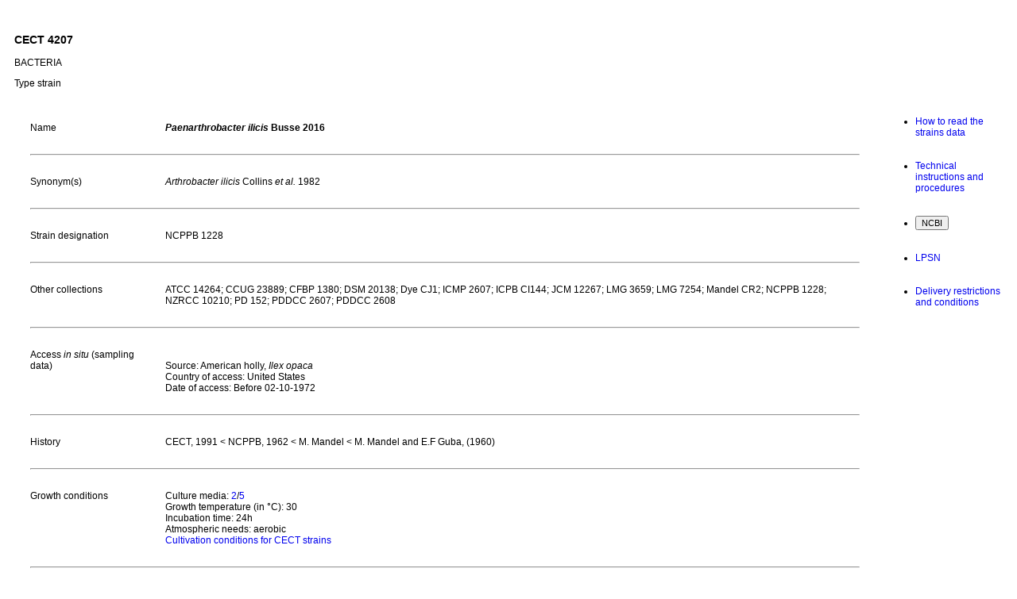

--- FILE ---
content_type: text/html; charset=UTF-8
request_url: https://www.cect.org/vstrn.php?lan=en&cect=4207
body_size: 682
content:
<!DOCTYPE html PUBLIC "-//W3C//DTD XHTML 1.0 Transitional//EN" "http://www.w3.org/TR/xhtml1/DTD/xhtml1-transitional.dtd">
<html>
<head>
<meta http-equiv="Content-Type" content="text/html; charset=UTF-8">
<title>CECT </title>
<link rel="stylesheet" href="clases.css" type="text/css">

<!--<script type="text/javascript" src="js/jquery-1.12.4.min.js"></script>-->
<script type="text/javascript" src="js/jquery-2.2.4.min.js"></script>
<script type="text/javascript" src="js/jquery-ui-1.12.1/jquery-ui.js"></script>
<script type="text/javascript" src="js/DataTables/datatables.min.js"></script>

<link rel="stylesheet" href="js/jquery-ui-1.12.1/jquery-ui.min.css" type="text/css" media="screen" title="no title" charset="utf-8" />

<!--<script src="jquery/ui_1.8/ui/jquery-ui-1.8.1.custom.js" type="text/javascript" charset="utf-8"></script>-->
<!--<link rel="stylesheet" href="jquery/jquery-ui-1.8.5.custom/development-bundle/themes/base/jquery.ui.all.css" type="text/css" media="screen" title="no title" charset="utf-8">-->
<script src="js/paramedios.js" type="text/javascript" charset="utf-8"></script>
<script>
$(document).ready(function(){
	$('#miCepa').load('vstrn2.php?cect=4207&lan=en');

})
function sacafoto(img){
//	var lafoto = $("#img_fotos_hidden").val();
	var contimthumb = 'includes/timthumb.php?h=550&src='+img;
	//alert(contimthumb);
//	$.colorbox({href:'timbthumb.php?src=fotoslotes/'+lafoto});
	$.colorbox({href:contimthumb});
}

</script>
</head>
<body>
<div id="miCepa"></div>
<div id="dtMedio"></div>
</body>
</html>

--- FILE ---
content_type: text/html; charset=UTF-8
request_url: https://www.cect.org/vstrn2.php?cect=4207&lan=en
body_size: 2007
content:
<link rel="stylesheet" type="text/css" href="js/colorbox.css" media="screen" />
<script type="text/javascript" src="js/jquery.colorbox-min.js"></script>

<table border="0" width="100%" cellpadding="0" id="fichacepa" cellspacing="10" align="center">
<tr valign="top">
<!-- columna 1 -->
<tr>
<td colspan="2">
<h3>CECT 4207</h3>
<!-- substituted -->
<!-- tipo de microorganismo -->

<p>BACTERIA</p><p>Type strain</p></td>
</tr>
<!-- cepa certificada -->
<!-- fin cepa certificada -->
<tr>
<td>
<table border="0" align="center" cellpadding="0" cellspacing="20" width="100%">
<!-- nombre -->
<tr valign="top">
	<td>Name</td>
	<td>
	<strong><i>Paenarthrobacter ilicis</i> Busse 2016</strong>	</td>
</tr>
<tr><td colspan="2"><hr></td></tr>
<tr valign="top"><td width="150">Synonym(s)</td><td><em>Arthrobacter ilicis</em> Collins <em>et al.</em> 1982</td></tr><tr><td colspan=2><hr></td></tr><tr valign="top"><td width="150">Strain designation</td><td>NCPPB 1228</td></tr><tr><td colspan=2><hr></td></tr><tr valign="top"><td width="150">Other collections</td><td>ATCC 14264; CCUG 23889; CFBP 1380; DSM 20138; Dye CJ1; ICMP 2607; ICPB CI144; JCM 12267; LMG 3659; LMG 7254; Mandel CR2; NCPPB 1228; NZRCC 10210; PD 152; PDDCC 2607; PDDCC 2608</td></tr><tr><td colspan=2><hr></td></tr><tr valign="top"><td width="150">Access <i>in situ</i> (sampling data)</td><td><br>Source: American holly, <em>Ilex opaca</em><br>Country of access: United States<br>Date of access: Before 02-10-1972</td></tr><tr><td colspan=2><hr></td></tr><tr valign="top"><td width="150">History</td><td>CECT, 1991 < NCPPB, 1962 < M. Mandel < M. Mandel and E.F Guba, (1960)</td></tr><tr><td colspan=2><hr></td></tr><tr valign="top"><td width="150">Growth conditions</td><td>Culture media: <a href="JavaScript:;" onmouseover="window.status='Composicion del medio de cultivo CECT 2'; return true;" onclick="return sacamedio(2)" onmouseout="window.satus=''; return true;">2</a>/<a href="JavaScript:;" onmouseover="window.status='Composicion del medio de cultivo CECT 5'; return true;" onclick="return sacamedio(5)" onmouseout="window.satus=''; return true;">5</a><br>Growth temperature (in &deg;C): 30<br>Incubation time: 24h<br>Atmospheric needs: aerobic<br><a href="http://www.uv.es/cect2/Cultivation_conditions.pdf" target="docs">Cultivation conditions for CECT strains</a></td></tr><tr><td colspan=2><hr></td></tr><tr valign="top"><td width="150">Restrictions</td><td>Risk group: 1<hr><a href="http://www.uv.es/cect2/2_MTAen.pdf" target="_blank">CECT MTA</a></td></tr><tr><td colspan=2><hr></td></tr><tr valign="top"><td width="150">Genetic data</td><td>16S rRNA sequence: X83407</td></tr><tr><td colspan=2><hr></td></tr><tr valign="top"><td width="150">Delivery</td><td><table border=0 width="100%"><tr><td>Freeze-dried culture</td></tr><tr><td>Acticult® 3R</td></tr><tr><td>Active culture rate A</td></tr><tr><td>Genomic DNA</td></tr></table><p><a href="https://www.uv.es/uvweb/spanish-type-culture-collection/en/fees/fees/strain-supply-1285889172647.html" target="_new">Presentations fees</a></p></td></tr><tr><td colspan=2><hr></td></tr><tr>
	<td colspan="2"><div id="fotos">
</div></td>
</tr>
<tr valign="top"><td colspan="2" class="pie">CECT quality standards ensure viability, purity and authenticity of the strains preserved. The information shown in this datasheet comes from different sources and some of the properties may have not been tested in the CECT</td></tr></table>
</td>
<!-- fin columna 1 -->
<!-- columna 2 -->
<td width="150px" valign="top">
<!--RELATED LINKS
<br>-->
<ul>
<!-- como leer la ficha -->
<li>
<a href="https://www.cect.org/docs/htrdatasheet.pdf" target="_blank">How to read the strains data</a>
</li>
<br><br>
<!-- /como leer la ficha -->
<!-- instrucciones tecnicas y procedimientos -->
<li>
<a href="http://www.uv.es/uvweb/coleccion-espanola-cultivos-tipo/en/documentacion/instrucciones-tecnicas-procedimientos/instrucciones-tecnicas-procedimientos-1285877768269.html" target="_blank">Technical instructions and procedures</a>
</li>
<!-- / instrucciones tecnicas y procedimientos -->
<br><br>
<!-- NCBI -->
<li>
	<form id="ncbi" action="http://www.ncbi.nlm.nih.gov/Taxonomy/Browser/wwwtax.cgi" target="_new" method="POST">
		<input name="mode" value="Undef" type="hidden">
		<input name="name" value="Paenarthrobacter ilicis" type="hidden">
		<input name="srchmode" value="1" type="hidden">
		<input value="NCBI" class="texto" type="submit">
	</form>
</li>
<br><br>
<!-- / NCBI -->
<!-- EUZEBY -->
<li>
<a href="http://www.bacterio.net/paenarthrobacter.html" target="_blank">LPSN</a>
</li>
<!-- / EUZEBY -->
<br><br>
<!-- condiciones y requisitos de envio -->
<li>
<a href="http://www.uv.es/uvweb/coleccion-espanola-cultivos-tipo/es/suministro-cepas/solicitar-cepas/procedimiento-1285877750705.html" target="_blank">Delivery restrictions and conditions</a>
</li>
<!-- /condiciones y requisitos de envio -->
</ul>
</td>
<!-- fin columna 2 -->
</tr>
</table>
<script>
	$(document).ready(function(){
		$('.misfotos').colorbox({rel:'misfotos'});
	});
	
</script>



--- FILE ---
content_type: text/css
request_url: https://www.cect.org/clases.css
body_size: 3806
content:
/*
.ui-widget-content a {
    color: #007ac3;
}

.ui-widget-content a:hover {
    color: red;
}
*/

/*
a {
	font-weight: bold;
	text-decoration: none;
	padding: 0px 0px;
	color: #007ac3;
}



a:hover {
	color: red;
	text-decoration: underline;
}
*/

a {
	text-decoration: none;
}

a:hover{
	text-decoration: underline;
}

.add{
	background:url(./images/add116.png) no-repeat;
	border: 0px solid black;
	height: 16px;
	display: inline-block;
	float:left;
	vertical-align: middle;
	margin: 0 3px 0px 3px;
	padding-left: 24px;
}


/*
notxt sirve para sacar el icono sin texto de explicacion 
*/
.notxt{
	width: 16px;
	
}

.anchoder {
	width: 215px;
}

.backward{
	background:url(./images/back16.png) no-repeat;
	border: 0px solid black;
	width: 16px;
	height: 16px;
	display: inline-block;
	float:left;
	clear: none;
	vertical-align: middle;
	margin-left: 3px;
	margin-right: 10px;
}

.backward:hover{
	margin-left: 0;
}

.blanco{
	color: #ffffff;
}

body {
	scrollbar-face-color: #EEEBEB;
	scrollbar-shadow-color: #999999;
	scrollbar-highlight-color: #CCCCCC;
	scrollbar-3dlight-color: #D3D3B8;
	scrollbar-darkshadow-color: #F7f7f7;
	scrollbar-track-color: #FFFFFF;
	scrollbar-arrow-color: #000000;
	font-family: Verdana, Arial, Helvetica, sans-serif;
	font-size: 12px; 
	color: #000000;
}

.borde {
	border: 1px;
	border-color: black;
	background-color: #ffffcc;
	padding: 5px;
}

.borrar {
	background:url(./images/delete.png) no-repeat;
	width: 16px;
	height: 16px;
	display: inline-block;
	vertical-align: bottom;
	margin: 0 3px 0px 3px;
	border: 0px solid black;
}

#cabcepa {
	padding: 10px 10px 5px 10px;
	border-radius: 5px;
	margin-bottom: 2px;
}

#cabecera {
	margin: auto;
    border: 0px solid #0087c7;
    padding: 0px;
}

#cabecera a:link{
	color: gray;
}

.caja1 {
	height: 270px;
	border: none #999933;
	width: 740px;
	overflow: visible;
}

.celda-tabl {
	font-size: 11px;
	color: #000000;
	background-color: #FFFFFF;
}

.cert {
	background-attachment: fixed;
	background-image: url(images/cectcert120.jpg);
	background-repeat: no-repeat;
	background-position: right
}

.columna {
	font-family: Arial, Helvetica, sans-serif;
	font-size: 11px;
	font-style: normal;
	line-height: normal;
	font-weight: normal;
	font-variant: normal;
	color: #333399;
}

#container {
	width: 320px;
	margin: auto;
	padding: 0px;
}

#contletras {
	top: 0%;
	left: 0%;
	position: absolute;
	width: 450px;
	margin: 10px;
	padding: 20px;
	background: #fff;
	border: 2px solid #007ac3;
}

.controladas {
	background-color: rgba(180, 233, 139, 0.94);
}

.controladasnew {
	background-color: #b070d8;
	color:white;
}

.controles {
	background:url(./images/1431352911_applications-science.png) no-repeat;
	float: left;
	width: 24px;
	height: 24px;
	display: inline-block;
	vertical-align: bottom;
	margin: 0 3px 0px 3px;;
	border: 0px solid black;
}

#controles tr:hover {
	background-color: #f5f5f5;
}


.cursiva {
	font-size: 11px;
	font-style: italic;
	font-weight: bold;
}

.datatable{
	width: 100%;
}


.deposito0{
	background:#ffffff;
	color:black;
}

.deposito1{
	background:#ff9955;
	color:white;
}

.deposito1 a:link {
	color: white;
}

.deposito1 a:visited {
	color: white;
}

.deposito1 a:hover {
	color: yellow;
}

.deposito2{
	background:#cbafdd;
	color:white;
}

.deposito2 a:link {
	color: white;
}
.deposito2 a:visited {
	color: white;
}

.deposito2 a:hover {
	color: yellow;
}


.deposito3{
	background:#E47575;
	color:white;
}

.deposito3 a:link {
	color: white;
}
.deposito3 a:visited {
	color: white;
}

.deposito3 a:hover {
	color: yellow;
}


.deposito4{
	background:#66CC66;
	color:white;
}

.deposito4 a:link {
	color: white;
}
.deposito4 a:visited {
	color: white;
}

.deposito4 a:hover {
	color: yellow;
}


.deposito5{
	background:#6699CC;
	color:white;
}

.deposito5 a:link {
	color: white;
}
.deposito5 a:visited {
	color: white;
}

.deposito5 a:hover {
	color: yellow;
}


.deposito6{
	background:#911631;
	color:white;
	border-radius: 5px;
}
 
td.deposito6 {
	padding: 5px;
}

.deposito6 a:link {
	color: white;
}
.deposito6 a:visited {
	color: white;
}

.deposito7{
	background:#ffeeff;
	color:#007ac3;
}

.deposito7 a:link {
	color: #007ac3;
}
.deposito7 a:visited {
	color: #007ac3;
}

.deposito8{
	background:#cc8800;
	color:white;
}

.deposito8 a:link {
	color: white;
}
.deposito8 a:visited {
	color: white;
}

.deposito9{
	background:#ffff99;
	color:#007ac3;
}

.deposito9 a:link {
	color: #007ac3;
}
.deposito9 a:visited {
	color: #007ac3;
}

.deposito10{
	background:#cc9900;
	color:white;
}

.deposito10 a:link {
	color: white;
}
.deposito10 a:visited {
	color: white;
}

td.deposito10 {
	padding: 5px;
}

.deposito10 a:link {
	color: white;
}
.deposito10 a:visited {
	color: white;
}

.deposito11 {
	background: #9a9363;
	color: white;
}

td.deposito11 {
	padding: 5px;
	color: white;
}

.deposito11 a:link {
	color: white;
}

.deposito11 a:visited {
	color: white;
}

.depositos {
	padding: 3px;
	border-radius: 5px;
	line-height: 2;
}

.der {
	float: right;
	width: 70%;
	padding: 10px 10px 0px 0px;
	text-align: right;
}

.der p{
	clear: both;
}

.der a img {
	position: relative;
	right: -10px;
	bottom: -10px;
	border: 0;

}

.detalles {
	background:url(./images/Zoom-01_24x24.png) no-repeat;
	float: inherit;
	width: 24px;
	height: 24px;
	display: inline-block;
	vertical-align: bottom;
	margin: 0 3px 0px 3px;;
	border: 0px solid black;
}

.disabled {
	color:rgba(0, 0, 0, 0.5);
	}

.distribuidor {
	#background:#50d9ef;
	#color:white;
}

#dtCepa{
    font-size: 20px;
}

.editar {
	background:url(./images/pencil.png) no-repeat;
	width: 16px;
	height: 16px;
	display: inline-block;
	vertical-align: middle;
	margin: 0 3px 0px 3px;;
	border: 0px solid black;
}

.editar_txt {
	background:url(./images/pencil.png) no-repeat;
	height: 16px;
	padding-left: 24px;
	display: inline-block;
	vertical-align: middle;
	margin: 0 3px 0px 3px;;
	border: 0px solid black;
}

.en {
	background:url(./images/uk24.png) no-repeat;
	width: 24px;
	height: 24px;
	display: inline-block;
	vertical-align: bottom;
	border: 0px solid black;
}

.es {
	background:url(./images/sp1_24.png) no-repeat;
	width: 24px;
	height: 24px;
	display: inline-block;
	vertical-align: bottom;
	border: 0px solid black;
}

.excel{
	background:url(./images/documentexcel48.png) no-repeat;
	float: left;
	width: 48px;
	height: 48px;
	display: inline-block;
	vertical-align: bottom;
	margin: 0 3px 0px 3px;
	border: 0px solid black;
	padding-left: 50px;	
}

.f11 {
	font-size: 11px;
}
	
.f12 {
	font-size: 12px;
}

.fleft{
	float: left;
	margin-right: 5px;
	clear: none;
	display: inline-block;
	vertical-align: middle;
}

.fondocatalogo {
	background-image: url(images/fondogrey.jpg);
	background-position: right top;
}

.fondofila {
	font-size: 11px;
	color: #000000;
	background-color: #EFE7D6;
	border: 0px none #000000;
}

.fondohistoria {
	background-image: url(images/fond_grand_histo.gif);
	background-attachment: fixed;
	background-repeat: no-repeat;
	background-position: right top;
}

.formulario {
	background-color: rgba(255, 252, 215, 0.94);
	border-radius: 25px;
    border: 2px solid #73AD21;
    padding: 20px;
}

#formularios{
	position:relative;
}

.forward{
	background:url(./images/forward16.png) no-repeat;
	border: 0px solid black;
	width: 16px;
	height: 16px;
	display: inline-block;
	float:inherit;
	clear: both;
	vertical-align: middle;
	margin-left: 10px;
	margin-right: 10px;
}

.forward:hover{
	margin-left: 15px;
}


.fotocompl{
	border-top: 2px solid #eeeeee;
	border-right: 2px solid #eeeeee;
	border-bottom: 2px solid #eeeeee;
	border-left: 2px solid #eeeeee;
	margin: 10px 10px 10px 10px;
/*	clear: both;	*/
}
.fotocompl p{
	/*display: block;*/
	float: right;
	margin-top: 0px;
	margin-right: 10px;
}

.fotocompl img{
	border-top: 2px solid #cccccc;
	border-right: 2px solid #cccccc;
	border-bottom: 2px solid #cccccc;
	border-left: 2px solid #cccccc;
	margin: 10px 10px 10px 10px;
}

a.fotos:link{
	text-align: center;
	padding:8px 0px 0px 0px;
}

.fotos {
	background:url(./images/image_jpg.png) no-repeat;
	float: left;
	width: 24px;
	height: 24px;
	display: inline-block;
	vertical-align: bottom;
	margin: 0 3px 0px 3px;;
	border: 0px solid black;
}


.generos {
	font-family: Verdana, Arial, Helvetica, sans-serif;
	font-size: 10px;
	background-color: #9a9363;
	color: #FFFFFF;
	font-weight: bold;
	text-align: left;
	line-height: normal;
}

.h3 {
	font-size: 1.5em;
}


	.input {
    box-sizing: border-box;
    border: 1px solid #ccc;
    border-radius: 4px;
    background-color: white;
    background-image: url('images/searchicon.png');
    background-position: 5px 5px; 
    background-repeat: no-repeat;
    padding: 8px 20px 8px 40px;
}

/*
.input {
	font-family: Verdana, Arial, Helvetica, sans-serif;
	font-size: 10px;
	color: #000000;
	background-color: #EFE7D6;
	border: 1px #000000 solid;
	vertical-align: bottom;
}
*/
.intabla{
	background-color:#efcbf9;
	text-align: center;
}

.letra {
		text-transform: uppercase;
		font-size: 1.5em;
	}


.lista {
	background:url(./images/list-24.png) no-repeat;
	float: inherit;
	width: 24px;
	height: 24px;
	display: inline-block;
	vertical-align: bottom;
	margin: 0 3px 0px 3px;;
	border: 0px solid black;
	padding-left: 24px;
}



.mensajero{
	background:url(./images/logo_halcourier_64.png) no-repeat;
	border: 0px solid black;
	width: 64px;
	height: 64px;
	display: inline-block;
	float:inherit;
	vertical-align: middle;
	text-indent: -9999px;
}

.menu{
	background:url(./images/Gear-32.png) no-repeat;
	border: 0px solid black;
	width: 64px;
	height: 64px;
	display: inline-block;
	float:inherit;
	vertical-align: middle;
	text-indent: -9999px;
}


#modcepa td{
		padding-top: 20px; 
		padding-bottom: 20px;
		border-spacing:30px;
	}
#modcepa tr:hover {
		background-color: #f5f5f5;
	}


.negrita {
	font-weight: bold;
}

.new{
	background: transparent;
	background-image:url(./images/new_red_tot.png);
	background-repeat: no-repeat;
	background-position: right;
	height: 16px;
	vertical-align: middle;
	padding-right: 20px;
}

.no_ok {
	background-color: #f97e7e;
	color: #ffffff;
}


.nocomp {
	color: red;
	font-weight: bold;
}

.nombre_sp {
	font-size: 1.2em;
}

.nopoint{
	list-style-type: none;
}

.novedades {
	background-attachment: fixed;
	background-image: url('images/fondonove0.jpg');
	background-repeat: no-repeat;
	background-position: centre centre
}

.numcect {
	font-size: 1.2em;
}

ol.alpha {
	list-style-type:lower-alpha;
}

option{
	padding: 5px;
}


.origcect{
	background:url(./images/logo_h16.png) no-repeat;
	border: 0px solid black;
	height: 16px;
	display: inline-block;
	float:left;
	vertical-align: middle;
	margin: 0 3px 0px 3px;
	padding-left: 30px;
	clear:both;
}

.origlims{
	background:url(./images/lims_h16.png) no-repeat;
	border: 0px solid black;
	height: 16px;
	display: inline-block;
	float:left;
	vertical-align: middle;
	margin: 0 3px 0px 3px;
	padding-left: 30px;
	clear: both;
}


#palabras {
	border: 1px solid #ccc;
	border-radius: 4px;
    padding: 8px 20px 8px 40px;
}


.parriba {
	background:url(./images/top_24.png) no-repeat;
	float: inherit;
	width: 24px;
	height: 24px;
	display: inline-block;
	vertical-align: bottom;
	margin: 0 3px 0px 3px;;
	border: 0px solid black;
	padding-left: 24px;
}

.pdf {
	background:url(./images/pdf4.png) no-repeat;
	height: 48px;
	padding-left: 38px;
	padding-top: 10px;
	display: inline-block;
	vertical-align: middle;
	margin: 3px 3px 3px 3px;
	border: 0px solid black;
}

.peq{
	font-size: small;
}

.pie{
	font-size: 10px;
	text-align: justify;
}

.puntoseparador {
	font-family: Wingdings;
	font-size: 11px;
	color: #003366;
	text-align: center;
	vertical-align: middle;
}

#restricted{
	float:inherit;
	position:absolute;
	width: 150px;
	border: 1px solid #000000;
	background-color:#FFFFFF;
	line-height: 1.1;
}


.restar {
	background:url(./images/menos.png) no-repeat;
	width: 16px;
	height: 16px;
	display: inline-block;
	float: left;
	vertical-align: middle;
	margin: 0 3px 0px 3px;;
	border: 0px solid black;
}

.retirados {
	background:url(./images/notification_info_16.png) no-repeat;
	width: 16px;
	height: 16px;
	display: inline-block;
	position: absolute;
	float: right;
	vertical-align: middle;
	margin: 0 3px 0px 3px;;
	border: 0px solid black;
}

.rojo{
	background-color: #ce6868;
	color: white;
}


.rTable {
	display: table;
	width: 100%;
}
.rTableRow {
	display: table-row;
}
.rTableHeading {
	display: table-header-group;
	background-color: #ddd;
}
.rTableCell, .rTableHead {
	display: table-cell;
	padding: 5px 10px;
	border: 0px solid #999999;
	vertical-align: bottom;
}
.rTableCellr {
text-align: right;
padding-right: 0px;
}

.rTableHeading {
	display: table-header-group;
	background-color: #ddd000;
	font-weight: bold;	
}
.rTableFoot {
	display: table-footer-group;
	font-weight: bold;
	background-color: #ddd;
}
.rTableBody {
	display: table-row-group;
}


.save {
	background:url(./images/Save16.png) no-repeat;
	width: 16px;
	height: 16px;
	display: inline-block;
	vertical-align: bottom;
	margin: 0 3px 0px 3px;
	border: 0px solid black;
}

.save2{
	background:url(./images/save.png) left  no-repeat;
	height: 40px;
	margin-left: 10px;
	border: 0px solid black;
	width: 100%;
	display: flex;
	padding-left: -80px;
	padding-top: 10px;
	font-weight: bold;
}

.sinviales{
	background-color: rgba(214, 214, 214, 1);
}

.info, .success, .warning, .error, .validation{
	padding: 18px 10px 18px 70px;
	border-radius: 15px;
	border: 2px solid;
	background-repeat: no-repeat;
	background-position: 10px center;
}

.warning {
	color: #9F6000;
	background-color: #FEEFB3;
	background-image: url('images/notification_warning_48.png');
}


.info {
color: #00529B;
background-color: #BDE5F8;
background-image: url('images/notification_info_48.png');
}

.success {
color: #4F8A10;
background-color: #DFF2BF;
background-image:url('images/notification_done_48.png');
}

.error {
color: #D8000C;
background-color: #FFBABA;
background-image: url('images/notification_error_48.png');
}

.errorpeq {
	padding: 0px 7px 0px 7px;
	border: 1px solid;
	background-image: none;
}

.seccion {
	font-size: 12px;
	background-color: #9a9363;
	color: #FFFFFF;
	font-weight: bold;
	text-align: center;
	line-height: normal;
}

.servicios {
	font-size: 12px;
	font-style: normal;
	font-weight: bold;
	font-variant: normal;
	color: #000066;
}

.sinboton{
	/*clear:both;*/
	list-style-type: none;
	left: -10px;
		
}

.tdr{
	text-align: right;
}


.textarea1{
	width: 430px;
	height: 75px;
}

.texto {
	font-size: 11px;
	text-align: justify;

}

.texto_azul {
	font-size: 10px;
	text-align: justify;
	color: #003366;
	font-weight: normal;
}

.texto_azulnegrita {
	font-size: 10px;
	text-align: justify;
	color: #003366;
	font-weight: bold;
}

.texto_cab {
font-family: Verdana, Arial, Helvetica, sans-serif;
font-size: 11px;
text-align: justify;
color: #ffffff;
}

.textocol {
	font-size: 11px;
	text-align: left;
	color: #000000;
}

.texto_gris {
	font-size: 9px;
	color: #999999;
	font-weight: normal;
}

.textoleft{
	font-size: 11px;
	text-align: left;
}

.texto_link{
	font-size: 10px;
	color: #007ac3;
}

.texto_negrita {
	font-size: 11px;
	text-align: justify;	
	font-weight: bold;
	color: #000000;
}

.textop {
	font-size: 10px;
	text-align: justify;
	color: #000000;
}

.texto_rojo {
	font-size: 10px;
	text-align: justify;
	color: #ed4848;
	font-weight: bold;
}

.text-servicios {
	font-size: 12px;
	font-style: normal;
	font-weight: bold;
	font-variant: normal;
	color: #000033;
	background-color: #CCCCCC;
}

.title {
	font-size: 12px;
	font-style: normal;
	font-weight: bold;
	color: #003366;
}

.titint1{
	font-weight: bold;	
}

.titproy{
	font-weight: bold;
}

.titulo{
	font-size: 1.1em;
	font-weight: bold;
	color: #545454;
}

.Titulo_contenido {
	font-size: 11px;
	color: #7D7D00;
	text-align: justify;
	font-weight: bold
}

.TituloPie {
	font-size: 10px;
	color: #7D7D00;
	text-align: justify;
	font-weight: normal
}

.totales{
	color: red;
	font-weight: bold;
}

.txtmce {
	font-size: 12px;
}

.ui-tabs .ui-tabs-active
{
  background:#324860 ;
  border-color:black;
}

.usuario {
	background:url(./images/avatar.png) left center no-repeat;
	height: 32px;
	margin: 0 3px 0px 3px;;
	border: 0px solid black;
	padding-left: 30px;
	padding-top: 0px;
	font-weight: bold;
	color: gray;
	vertical-align: bottom;
	
}

.ver {
	background:url(./images/Zoom-01_16x16.png) no-repeat;
	float: right;
	width: 16px;
	height: 16px;
	display: inline-block;
	vertical-align: bottom;
	margin: 0 3px 0px 3px;;
	border: 0px solid black;
}

.verde{
	background-color: rgb(223, 242, 191);
}

.w3-btn, .w3-button {
    border: none;
    display: inline-block;
    padding: 8px 16px;
    vertical-align: middle;
    overflow: hidden;
    text-decoration: none;
    color: inherit;
    background-color: inherit;
    text-align: center;
    cursor: pointer;
    white-space: nowrap;
}

.w3-btn, .w3-btn:link, .w3-btn:visited {
    color: #FFFFFF;
    background-color: #4CAF50;
}

.w3-btn:hover {
    box-shadow: 0 8px 16px 0 rgba(0,0,0,0.2),0 6px 20px 0 rgba(0,0,0,0.19);
}

.w3-margin-bottom {
    margin-bottom: 16px !important;
}
.clear{
	height: 10px;
}

a.webmail{
	background:url(./images/mail.png) center left no-repeat;
	height: 25px;
	margin: 0 0px 0px 0px;;
	border: 0px solid black;
	width: 100%;
	padding-left: 40px;
	padding-top: 10px;
	font-weight: bold;
}
a.logout{
	background:url(./images/logout.png) center left no-repeat;
	height: 25px;
	margin: 0 0px 0px 0px;;
	border: 0px solid black;
	width: 100%;
	padding-left: 40px;
	padding-top: 10px;
	font-weight: bold;
}


#webmail{
	float:inherit;
	position:absolute;
	top: auto;
	width: 150px;
	border: 1px solid #000000;
	background-color:#FFFFFF;
	line-height: 1.1;
	visibility:hidden;
}

#wrappertot {
	width: 890px;
	margin: auto;
}

li.contactos {
	padding-bottom: 15px;
	clear: both;
}

li.cepascont {
	clear: both;
}

td {
	font-size: 12px;
}




--- FILE ---
content_type: application/javascript
request_url: https://www.cect.org/js/paramedios.js
body_size: 266
content:
$(function(){
		$("#dtMedio").dialog({
		title: '',
		autoOpen: false,
		width: 400,
		modal: true,
		position: {my: "center"}
	});
});

function sacamedio(cect){
	$("#dtMedio").dialog("open");
	$("#dtMedio").dialog('option','title','CECT Media Catalogue Num. '+cect);
	$("#dtMedio").load('dtmed.php?med='+cect);
return false;
}

function edmed(cect){
	$("#dtMedio").dialog("open");
	$("#dtMedio").load('formmed.php?&num='+cect);
	$("#dtMedio").dialog('option','title','Editar el medio CECT '+cect);
	return false;
}



